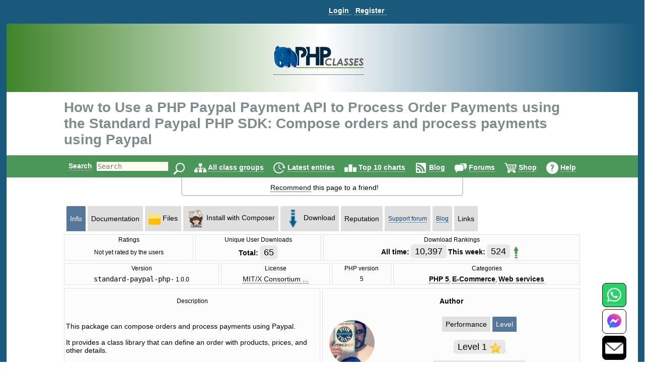

--- FILE ---
content_type: image/svg+xml;charset=utf-8
request_url: https://img.shields.io/github/last-commit/ewertondaniel/standard-paypal-php-sdk
body_size: 5
content:
<svg xmlns="http://www.w3.org/2000/svg" width="172" height="20" role="img" aria-label="last commit: december 2022"><title>last commit: december 2022</title><linearGradient id="s" x2="0" y2="100%"><stop offset="0" stop-color="#bbb" stop-opacity=".1"/><stop offset="1" stop-opacity=".1"/></linearGradient><clipPath id="r"><rect width="172" height="20" rx="3" fill="#fff"/></clipPath><g clip-path="url(#r)"><rect width="75" height="20" fill="#555"/><rect x="75" width="97" height="20" fill="#e05d44"/><rect width="172" height="20" fill="url(#s)"/></g><g fill="#fff" text-anchor="middle" font-family="Verdana,Geneva,DejaVu Sans,sans-serif" text-rendering="geometricPrecision" font-size="110"><text aria-hidden="true" x="385" y="150" fill="#010101" fill-opacity=".3" transform="scale(.1)" textLength="650">last commit</text><text x="385" y="140" transform="scale(.1)" fill="#fff" textLength="650">last commit</text><text aria-hidden="true" x="1225" y="150" fill="#010101" fill-opacity=".3" transform="scale(.1)" textLength="870">december 2022</text><text x="1225" y="140" transform="scale(.1)" fill="#fff" textLength="870">december 2022</text></g></svg>

--- FILE ---
content_type: image/svg+xml;charset=utf-8
request_url: https://img.shields.io/badge/stable-v1.0.2-blue.svg
body_size: 298
content:
<svg xmlns="http://www.w3.org/2000/svg" width="88" height="20" role="img" aria-label="stable: v1.0.2"><title>stable: v1.0.2</title><linearGradient id="s" x2="0" y2="100%"><stop offset="0" stop-color="#bbb" stop-opacity=".1"/><stop offset="1" stop-opacity=".1"/></linearGradient><clipPath id="r"><rect width="88" height="20" rx="3" fill="#fff"/></clipPath><g clip-path="url(#r)"><rect width="43" height="20" fill="#555"/><rect x="43" width="45" height="20" fill="#007ec6"/><rect width="88" height="20" fill="url(#s)"/></g><g fill="#fff" text-anchor="middle" font-family="Verdana,Geneva,DejaVu Sans,sans-serif" text-rendering="geometricPrecision" font-size="110"><text aria-hidden="true" x="225" y="150" fill="#010101" fill-opacity=".3" transform="scale(.1)" textLength="330">stable</text><text x="225" y="140" transform="scale(.1)" fill="#fff" textLength="330">stable</text><text aria-hidden="true" x="645" y="150" fill="#010101" fill-opacity=".3" transform="scale(.1)" textLength="350">v1.0.2</text><text x="645" y="140" transform="scale(.1)" fill="#fff" textLength="350">v1.0.2</text></g></svg>